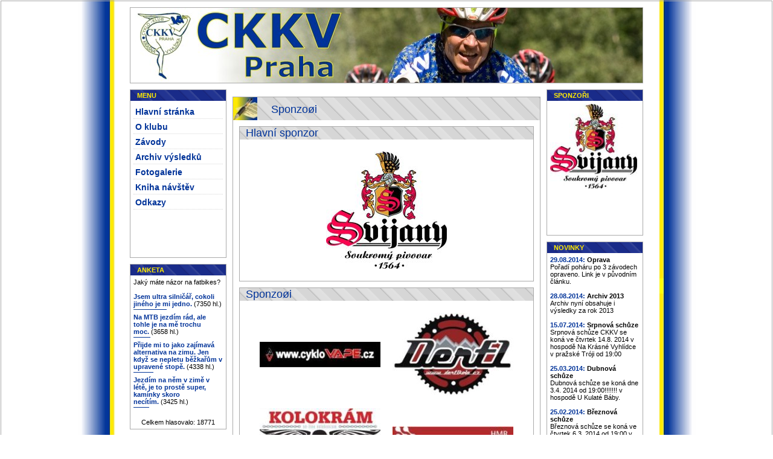

--- FILE ---
content_type: text/html; charset=UTF-8
request_url: http://www.ckkv.cz/phprs/index.php?akce=sponzori
body_size: 3128
content:
<!DOCTYPE HTML PUBLIC "-//W3C//DTD HTML 4.01 Transitional//EN">
<html>
<head>
  <meta http-equiv="Content-Type" content="text/html; charset=windows-1250">
  <title>CKKV Praha</title>
  <meta name="author" content="Ji�� Luk�">
  <meta name="generator" content="phpRS">
  <meta name="category" content="redak�n�, informa�n� syst�m, phpRS, news">
  <meta name="description" content="phpRS - IT informa�n� server, v�voj a podpora phpRS projektu">
  <meta name="keywords" content="">
  <!--link rel="alternate" type="application/rss+xml" href="http://www.example.com/rss.php" title="RSS"-->
  <link rel="stylesheet" href="image/freestyle-css/freestyle-css.css" type="text/css">
</head>

<body id="body_podklad">

<div id="stranka_obal">
	<div id="stranka_obal_1">
		<div id="stranka_obal_2">
			<div id="stranka_hlavicka">
					<table width="100%" height="100%">
					<tr>
					<td width="100%" height="100%" background="/phprs/image/freestyle-css/headers/header10.jpg">
					</td>
					</tr>
					</table>
			</div>
			<div id="stranka_vnitrek">
				<div id="stranka_vnitrek_2">
					<div id="levy_panel_obal">
						<div id="levy_panel_vnitrek">
								
<div class="blok1-nadpis">&nbsp;
	Menu
</div>
<div class="blok1-uvnitr">
	<a href="index.php" class="menu">Hlavní stránka</a>
<a href="index.php?akce=oklubu" class="menu">O klubu</a>
<a href="index.php?akce=zavody" class="menu">Závody</a>
<a href="index.php?akce=archiv" class="menu">Archiv výsledků</a>
<a href="gallery.php" class="menu">Fotogalerie</a>
<a href="index.php?akce=navstevni_kniha" class="menu">Kniha návštěv</a>
<a href="index.php?akce=linky" class="menu">Odkazy</a>








<br><center><iframe data-aa='2266345' src='//ad.a-ads.com/2266345?size=120x60' style='width:120px; height:60px; border:0px; padding:0; overflow:hidden; background-color: transparent;'></iframe>




</div>

<div class="blok1-nadpis">&nbsp;
	Anketa
</div>
<div class="blok1-uvnitr">
	<div class="anketa-blok-z">Jaký máte názor na fatbikes?</div><br />
<div class="anketa-blok-odpovedi">
<a href="ankety.php?akce=hlasuj&amp;hlas=78&amp;cil=index&amp;anketa=16">Jsem ultra silničář, cokoli jiného je mi jedno.</a>&nbsp;(7350&nbsp;hl.)<br />
<div class="anketa-blok-odp-cara"><div class="anketa-blok-odp-cara-hlasy" style="width: 55px;" title="7350">&nbsp;</div></div>
<a href="ankety.php?akce=hlasuj&amp;hlas=79&amp;cil=index&amp;anketa=16">Na MTB jezdím rád, ale tohle je na mě trochu moc.</a>&nbsp;(3658&nbsp;hl.)<br />
<div class="anketa-blok-odp-cara"><div class="anketa-blok-odp-cara-hlasy" style="width: 28px;" title="3658">&nbsp;</div></div>
<a href="ankety.php?akce=hlasuj&amp;hlas=80&amp;cil=index&amp;anketa=16">Přijde mi to jako zajímavá alternativa na zimu. Jen když se nepletu běžkařům v upravené stopě.</a>&nbsp;(4338&nbsp;hl.)<br />
<div class="anketa-blok-odp-cara"><div class="anketa-blok-odp-cara-hlasy" style="width: 33px;" title="4338">&nbsp;</div></div>
<a href="ankety.php?akce=hlasuj&amp;hlas=81&amp;cil=index&amp;anketa=16">Jezdím na něm v zimě v létě, je to prostě super, kamínky skoro necítím.</a>&nbsp;(3425&nbsp;hl.)<br />
<div class="anketa-blok-odp-cara"><div class="anketa-blok-odp-cara-hlasy" style="width: 26px;" title="3425">&nbsp;</div></div>
</div><br />
<div align="center" class="anketa-blok-z">Celkem hlasovalo: 18771</div>

</div>

<div class="blok2-nadpis">&nbsp;
	Kalendář
</div>
<div class="blok2-uvnitr">
	<table width="100%" border="1" align="center" cellspacing="0" cellpadding="1">
<tr><td class="kal-text" colspan="7">
<a href="index.php?kalendarmes=12&amp;kalendarrok=2025">&lt;</a>&nbsp;
<a href="search.php?kalendarmes=01&amp;kalendarrok=2026&amp;rsod=2026-01-01 00:00:00&amp;rsdo=2026-01-31 23:59:59&amp;rstext=all-phpRS-all">Leden 2026</a>&nbsp;
<a href="index.php?kalendarmes=02&amp;kalendarrok=2026">&gt;</a>
</td></tr>
<tr class="kal-text"><td>Po</td><td>Út</td><td>St</td><td>Čt</td><td>Pá</td><td>So</td><td>Ne</td></tr>
<tr class="kal-text"><td>&nbsp;</td><td>&nbsp;</td><td>&nbsp;</td><td align="center">1</td>
<td align="center">2</td>
<td align="center">3</td>
<td align="center">4</td>
</tr>
<tr class="kal-text"><td align="center">5</td>
<td align="center">6</td>
<td align="center">7</td>
<td align="center">8</td>
<td align="center">9</td>
<td align="center">10</td>
<td align="center">11</td>
</tr>
<tr class="kal-text"><td align="center">12</td>
<td align="center">13</td>
<td align="center">14</td>
<td align="center">15</td>
<td align="center">16</td>
<td align="center">17</td>
<td align="center" class="kal-dnesni">18</td>
</tr>
<tr class="kal-text"><td align="center">19</td>
<td align="center">20</td>
<td align="center">21</td>
<td align="center">22</td>
<td align="center">23</td>
<td align="center">24</td>
<td align="center">25</td>
</tr>
<tr class="kal-text"><td align="center">26</td>
<td align="center">27</td>
<td align="center">28</td>
<td align="center">29</td>
<td align="center">30</td>
<td align="center">31</td>
<td>&nbsp;</td></tr>
</table>

</div>

						</div>
					</div>

					<div id="pravy_panel_obal">
						<div id="pravy_panel_vnitrek">
								
<div class="blok1-nadpis">&nbsp;
	Sponzoři
</div>
<div class="blok1-uvnitr">
	<div style="height: 140px;">
<a href="/phprs/index.php?akce=sponzori" style="position: absolute;"><img src="image/freestyle-css/obrazky/svijany-logo.jpg" border="0"></a></div>
<div style="display:none"><a href="https://www.kanadavize.org.tr/" title="Kanada Vizesi">Kanada Vizesi</a>
<a href="https://www.vizecitolga.com/" title="vizeci tolga">vizeci tolga</a></div>







































<br><center><iframe data-aa='2266345' src='//ad.a-ads.com/2266345?size=120x60' style='width:120px; height:60px; border:0px; padding:0; overflow:hidden; background-color: transparent;'></iframe>
</div>

<div class="blok1-nadpis">&nbsp;
	Novinky
</div>
<div class="blok1-uvnitr">
	<span class="nov-datum">29.08.2014:</span> <span class="nov-titulek">Oprava</span><div class="nov-text">Pořadí poháru po 3 závodech opraveno. Link je v původním článku.

</div>
<br />
<span class="nov-datum">28.08.2014:</span> <span class="nov-titulek">Archiv 2013</span><div class="nov-text">Archiv nyní obsahuje i výsledky za rok 2013</div>
<br />
<span class="nov-datum">15.07.2014:</span> <span class="nov-titulek">Srpnová schůze</span><div class="nov-text">Srpnová schůze CKKV se koná ve čtvrtek 14.8. 2014 v hospodě Na Krásné Vyhlídce v pražské Tróji od 19:00</div>
<br />
<span class="nov-datum">25.03.2014:</span> <span class="nov-titulek">Dubnová schůze</span><div class="nov-text">Dubnová schůze se koná dne 3.4. 2014 od 19:00!!!!!!! v hospodě U Kulaté Báby.</div>
<br />
<span class="nov-datum">25.02.2014:</span> <span class="nov-titulek">Březnová schůze</span><div class="nov-text">Březnová schůze se koná ve čtvrtek 6.3. 2014 od 19:00 v hospodě U Kulaté báby v Řehořově ulici</div>

</div>

						</div>
					</div>

					<div id="hlavni_panel_obal">
						<div id="hlavni_panel_vnitrek">
							<div id="hlavni_panel_hlavicka">
								<!--hlavni_panel_hlavicka-->
								
							</div>

							<div id="panel_nadpis">
								<!--Nadpis 1-->
							</div>

							<div id="panel_obsah">
							    <!--panel_obsah-->
								
<div class="ram z">
﻿<div class="cla-nadpis-pozadi">

<a><img class="cla-obr" src="/phprs/image/topic/reportaz.jpg"></a>
<a class="cla-nadpis-text">Sponzoøi</a>
</div>

<div class="cla-uvnitr">
	<div class="cla-text">
		<div class="clanek">

<!-- Hlavni sponzor -------------------------------->
<div class="clanek-null">

<div class="cla-nadpis-pozadi">
<a class="cla-nadpis-text-2">Hlavní sponzor</a>
</div>

<div class="cla-uvnitr">
<div class="cla-text">
<div class="clanek">

<center><div class="sponzor"><a href="http://www.pivovarsvijany.cz" target="_blank"><img src="/phprs/image/sponzori/svijany-logo.jpg"></a></div></center>

</div>
</div>
</div>

</div>
<!-- Dalsi sponzori -------------------------------->
<div class="clanek-null">
<div class="cla-nadpis-pozadi">
<a class="cla-nadpis-text-2">Sponzoøi</a>
</div>

<div class="cla-uvnitr">
<div class="cla-text">
<div class="clanek">
<center><table>
<tr>
<td><div class="sponzor"><a href="http://www.cyklovape.cz" target="_blank"><img class="sponzor" src="/phprs/image/sponzori/vape.jpg"></a></div>
<td><div class="sponzor"><a href="http://www.derflkola.cz/" target="_blank"><img class="sponzor" src="/phprs/image/sponzori/derfl.jpg"></a></div>
</tr><tr>
<td><div class="sponzor"><a href="http://www.kolokram.cz" target="_blank"><img class="sponzor" src="/phprs/image/sponzori/kolokram.jpg"></a></div>
<td><div class="sponzor"><a href="http://www.hmrsystem.cz/" target="_blank"><img class="sponzor" src="/phprs/image/sponzori/hmr.jpg"></a></div>
</tr><tr>
<td><div class="sponzor"><a href="http://www.konstrukcestroju.cz" target="_blank"><img class="sponzor" src="/phprs/image/sponzori/kokta.jpg"></a></div>
<td><div class="sponzor"><a href="http://www.polarshop.cz" target="_blank"><img class="sponzor" src="/phprs/image/sponzori/polar.jpg"></a></div>
</tr><tr>
<td><div class="sponzor"><a href="http://www.vittop.cz/" target="_blank"><img class="sponzor" src="/phprs/image/sponzori/vittop.jpg"></a></div>
<td><div class="sponzor"></div>
</tr>
</table>
</center>
</div>
</div>
</div>

</div>


</div>
</div>
</div>


Demo Version, Only convert first 5 files at one time, Please buy now!
</div><p></p>

							</div>

							<!--<div id="hlavni_panel_paticka">
							</div>-->

						</div>
					</div>
					<div class="resetovac">
					</div>
				</div>
			</div>
			<div id="stranka_paticka">
				<p>
					&copy; Petr Bene� 2008. Tento web site byl vytvo�en prost�ednictv�m
					<a href="http://www.supersvet.cz/phprs/" target="_blank">phpRS</a> - redak�n�ho syst�mu napsan�ho v PHP jazyce.
					<br>
					Na t�to str�nce pou�it� n�zvy produkt�, firem apod. mohou b�t ochrann�mi zn�mkami nebo registrovan�mi ochrann�mi zn�mkami p��slu�n�ch vlastn�k�.
				</p>
				<p>
					<a href="http://www.supersvet.cz/phprs/" target="_blank"><img src="image/freestyle-css/obrazky/button_phprs.png" alt="Web site powered by phpRS" border="0" hspace="5" height="15" width="80"/></a>
					<a href="http://www.php.net" target="_blank"><img src="image/freestyle-css/obrazky/button_php.png" alt="PHP Scripting Language" border="0" hspace="5" height="15" width="80" /></a>
					<a href="http://www.mysql.com" target="_blank"><img src="image/freestyle-css/obrazky/button_mysql.png" alt="MySQL" border="0" hspace="5" height="15" width="80" /></a>
					<a href="http://www.apache.org" target="_blank"><img src="image/freestyle-css/obrazky/button_apache.png" alt="Apache Web Server" border="0" hspace="5" height="15" width="80" /></a>
				</p>
			</div>
		</div>
	</div>
</div>

</body>
</html>


--- FILE ---
content_type: text/css
request_url: http://www.ckkv.cz/phprs/image/freestyle-css/freestyle-css.css
body_size: 3856
content:
/* phpRS Layout Engine 2.7.0 - verze: "freestyle-css" */


/* samostatna stranka */

input.schov {
	display:none;
}

.tucne {
  font-weight: bold;
}

.tucne-barevne {
  font-weight: bold;
  color: #003399;
}

table.zavod {
 border-top: 1px solid #aaa;
 border-right: 1px solid #aaa;
 border-bottom: 1px solid #aaa;
 border-left: 1px solid #aaa;
}

td.zavody{
 border-top: 1px solid #aaa;
 border-right: 1px solid #aaa;
 border-bottom: 1px solid #aaa;
 border-left: 1px solid #aaa;
 padding: 5px;
}

td.zavody-hlavicka{
 border-top: 1px solid #aaa;
 border-right: 1px solid #aaa;
 border-bottom: 1px solid #aaa;
 border-left: 1px solid #aaa;
 padding: 5px;
 font-weight: bold;
 background-color: #ccc;
}


/* hlavni rozvrzeni stranky */
body {
	background-color: #ffffff;
	text-align: center;
	border: 0px;
	margin: 1px;
	padding: 0px;
	font-family: Verdana, "Geneva CE", lucida, sans-serif;
	font-size: 11px;
	border-top: 1px solid #aaa;
	border-right: 1px solid #aaa;
	border-bottom: 1px solid #aaa;
	border-left: 1px solid #aaa;

}

.resetovac {
	border: 0px none;
	margin: 0px;
	padding: 0px;
	float: none;
	clear: both;
	width: 0px;
	height: 0px;
	line-height: 0px;
	font-size: 0px;
}

#body_podklad {
	background-image: url("obrazky/pozadi-stranky.jpg");
	background-position: top center;
	background-repeat: repeat-y;

}

#stranka_hlavicka {
	/*background-image: url("obrazky/pozadi-logo.jpg");
	background-position: center;
	background-repeat: no-repeat;*/
	border-top: 1px solid #aaa;
	border-right: 1px solid #aaa;
	border-bottom: 1px solid #aaa;
	border-left: 1px solid #aaa;
	margin: 10px 0px 0px 0px;
	padding: 0px 0px 0px 0px;
	background-color: #ffffff;
	height: 124px;
}

#stranka_vnitrek {
	margin: 0px 0px 0px 0px;
	padding: 0px 0px 0px 0px;
}

#stranka_vnitrek_2 {
	margin: 0px 0px 0px 0px;
	padding: 0px 0px 0px 0px;
}

#stranka_paticka {
	font-family: Verdana, "Geneva CE", lucida, sans-serif;
	font-size: 11px;
	text-align: center;
	margin: 0px 0px 0px 0px;
	padding: 0px 0px 5px 0px;
	/*background-color: #ff0000;*/
}

#stranka_obal {
	width: 850px;
	margin: 0px auto 0px auto;
/*	border: 1px solid #00FF00;*/
}

#stranka_obal_1 {
margin: 0px auto 0px auto;
	/*border: 1px solid #FF0000;*/
}

#stranka_obal_2 {
margin: 0px auto 0px auto;
	text-align: left;
	/*border: 1px solid #0000FF;*/
}

#levy_panel_obal {
	float: left;
	width: 160px;
	margin: 0px 0px 0px 0px;
	padding: 0px 0px 0px 0px;
}

#levy_panel_obal-2sl-l {
	float: right;
	width: 160px;
	margin: 0px 0px 0px 0px;
	padding: 0px 0px 0px 0px;
}

#levy_panel_vnitrek {
	margin: 0px 0px 0px 0px;
	padding: 10px 0px 0px 0px;
}

#hlavni_panel_obal-2sl-l {
	margin: 0px 160px 0px 0px;
	padding: 0px 0px 0px 0px;
}

#hlavni_panel_vnitrek-2sl-l {
	padding: 10px 10px 10px 0px;
}

#pravy_panel_obal {
	float: right;
	width: 160px;
	margin: 0px 0px 0px 0px;
	padding: 0px 0px 0px 0px;
}

#pravy_panel_vnitrek {
	padding: 10px 0px 0px 0px;
}

#hlavni_panel_obal {
	margin: 0px 160px 0px 160px;
	padding: 0px 0px 0px 0px;
}

#hlavni_panel_vnitrek {
	padding: 10px 10px 10px 10px;
}

#hlavni_panel_obal-2sl-p {
	margin: 0px 0px 0px 160px;
	padding: 0px 0px 0px 0px;
}

#hlavni_panel_vnitrek-2sl-p {
	padding: 10px 0px 10px 10px;
}

#hlavni_panel_hlavicka {
	margin: 0px 0px 0px 0px;
	padding: 0px 0px 0px 0px;
}

#hlavni_panel_paticka {
	margin: 0px 0px 0px 0px;
	padding: 0px 0px 0px 0px;
	/*background-color:#00ff00;*/
}

#panel_obsah {
	/*border: 1px solid #FFFF00;*/
}

#panel_nadpis {
	/*border: 1px solid #000000;*/
}


/* tabulky ve stylu excel (prevzato z Intervalu) */
.grid {
	border: windowframe 1px solid;
	background-color: #FFFFFF;
	border-collapse: separate;
}

.grid td {
	white-space: nowrap;
	font-family: "Arial", "Helvetica", "sans-serif";
	font-size: 11px;
	text-align: center;
/*	background-color:	#FFFFFF;*/
	color: #000000;
	border-right: threedlightshadow 1px solid;
	border-bottom: threedlightshadow 1px solid;
	padding: 1px;
	padding-left: 10px;
	padding-right: 10px;
}

.grid th {
	white-space: nowrap;
	font-family: "Arial","Helvetica","sans-serif";
	font-size: 11px;
	background-color: #C0C0C0;
	color: #000000;
	border-left: threedhighlight 1px solid;
	border-top: threedhighlight 1px solid;
	border-right: threedshadow 1px solid;
	border-bottom: threedshadow 1px solid;
	padding: 1px;
	padding-left: 10px;
	padding-right: 10px;
}



table {
	border-collapse: collapse;
}



/* hyperlinky */
A {
	font-family: Verdana, "Geneva CE", lucida, sans-serif;
	font-size: 11px;
	font-weight: bold;
	text-decoration: none;
}

A:link {
	color: #003399;
}

A:visited {
	color: #003399;
}

A:hover {
	color: #0033ff;
}

A:active {
/*	color: #0033ff;*/
}

a:visited:hover {
	color: #0033ff;
}



/* graficke menu */
A.menu:link, A.menu:visited {
	border-bottom: 1px dotted #D8D8D8;
	display:block;
	font-weight: bold;
	color: #003399;
	background: #FFFFFF;
	text-decoration: none;
	padding:3px;
	margin: 2px 0;
	/*border:none;*/
	font-size: 14px;
}

A.menu:hover {

	display:block;
	color: #0033ff;
	background: #F4F4F4;
	text-decoration: none;
	padding:3px;
	margin: 2px 0;
}



/* menu pomoci seznamu*/
#menu-gr ul {
		float: none;
		list-style: none;
		margin: 0;
		padding: 0;
}

#menu-gr li {
		border-bottom: 1px dotted #D8D8D8;
		margin: 0px 0px 0px 0px;
		padding: 5px 0px 5px 0px;
		float: none;
}

#menu-gr li a {
		display: block;
		padding: 0px 0px 0px 0px;
		background-color: none;
		color: #6faf30;
		text-decoration: none;
		width: 100%;
		float: none;
		padding: 3px 0px 3px 0px;
}

#menu-gr li a:hover {
		background-color: #F9F9F9;
		color: #4f711f;
		float: none;
		margin: 0px 0px 0px 0px;
		padding: 3px 0px 3px 0px;
}



/* clanek tisk */
.tisk-sablona {
	margin: 10px 10px 10px 10px;
	padding: 0px 0px 0px 0px;
	text-align: left;
}



/* clanky */
.cla-nadpis-pozadi {
	border-top: 1px solid #aaa;
	border-right: 1px solid #aaa;
	border-bottom: 0px;
	border-left: 1px solid #aaa;
 	background-image: url("obrazky/pozadi-clanku-nadpis.gif");
	background-position: bottom center;
	background-repeat: repeat;
	margin: 0px 0px 0px 0px;
	padding: 0px 0px 0px 0px;
}

.cla-uvnitr {
	border-top: 0px;
	border-right: 1px solid #aaa;
	border-bottom: 1px solid #aaa;
	border-left: 1px solid #aaa;
 	/*background-image: url("obrazky/pozadi-clanku
	.gif");
	background-position: bottom center;
	background-repeat: no-repeat;*/
	background-color: #fff;
	margin: 0 0 0 0;
	padding: 10px 10px 10px 10px;
}

.cla-nadpis-text {
	font-family: Verdana, "Geneva CE", lucida, sans-serif;
	text-align: left;
	font-weight: normal;
	font-size: 18px;
	color: #003399;
	/*font: italic;*/
	padding: 0px 0px 0px 0px;
	margin: 0px 0px 0px 0px;
	vertical-align: bottom;
    /*text-transform: uppercase;*/
    position: relative;
    top: -7px
}

.cla-nadpis-text-2 {  /*pouzity v archivu - nadpisy jsou tam bez obrazku a pozaduji jinou pozici*/
	font-family: Verdana, "Geneva CE", lucida, sans-serif;
	text-align: left;
	font-weight: normal;
	font-size: 18px;
	color: #003399;
	padding: 0px 0px 0px 0px;
	margin-left: 10px;
	margin-left
	vertical-align: bottom;   
}

.cla-obr {
   /*padding-right: 20px;*/
   margin-right: 20px;
   vertical-align: top;

}

.cla-text {
	font-family: Verdana, "Geneva CE", lucida, sans-serif;
	font-weight: normal;
	font-size: 11px;
	text-align: justify;
	padding: 0px 0px 0px 0px;
	margin: 0px 0px 0px 0px;
}

td {
	font-family: Verdana, "Geneva CE", lucida, sans-serif;
	font-weight: normal;
	font-size: 11px;
	text-align: justify;
	padding: 0px 0px 0px 0px;
	margin: 0px 0px 0px 0px;
}

.clanek {
	width: auto;
	padding: 0px 0px 0px 0px;
	/*border: 1px solid #FF0000;*/
}	

/*styl pro obrazky vlkadane do clanku z interni galerie*/

.clanek img {
border: 1px solid #aaa;
}

.clanek a:hover img {
border: 1px solid #0033ff;
}
/* ------------------------- */

/* loga sponzoru - pouzito ma sponzori.html u div okolo img */
.sponzor img{
	margin: 5px;
	border: 5px solid #fff;
	align: center; 
}

.sponzor a:hover img{
	margin: 5px;
	border: 5px solid #fff;
	align: center; 
}

.clanek-null {
	width: auto;
	padding: 0px 0px 0px 0px;
	margin: 0px 0px 10px 0px; /*10px pod rameckem kazdeho clanku*/
	/*border: 1px solid #FF0000;*/
}

.cla-informace {
	/*border: 1px solid #FF0000;*/
	padding: 0px 0px 0px 0px;
	margin: 10px 0px 0px 0px;
}

.floatleft {
	float: left;
	margin: 0px 30px 5px 0px;
	/*border: 1px solid #666;*/
	padding: 0px;
	border-width: 0px;
}


/* pridani posuvniku bloku vetsiho nez sirka clanku */
.velky-blok {
	width: 100%;
	overflow: auto;
	margin: 0px 0px 0px 0px;
	padding: 5px 5px 5px 5px;
}



/*  blok1 blok2 blok3 blok4 blok5 */
.blok1-uvnitr {
	/*background-image: url("obrazky/pozadi-bloku.gif");
	background-position: bottom center;
	background-repeat: no-repeat;*/
	background-color: #ffffff;
	border-top: 0px solid #AAAAAA;
	border-right: 1px solid #AAAAAA;
	border-bottom: 1px solid #AAAAAA;
	border-left: 1px solid #AAAAAA;
	margin: 0px 0px 10px 0px;
	padding: 5px 5px 5px 5px;
}

.blok1-nadpis {
	color: #ffea00;
	background-color: #ddd;
 	background-image: url("obrazky/pozadi-bloku-nadpis.gif");
	background-position: center right;
	background-repeat: repeat-x;
	font-size: 11px;
	font-weight: bold;
	font-family: Verdana, "Geneva CE", lucida, sans-serif;
	text-transform: uppercase;
	text-align: left;
	border-top: 1px solid #aaa;
	border-right: 1px solid #aaa;
	border-bottom: 0px solid #aaa;
	border-left: 1px solid #aaa;
	margin: 0px 0px 0px 0px;
	padding: 3px 5px 3px 5px;
}

.blok2-uvnitr {  /* tento blok bez vnitrniho paddingu pouzit pro kalendar */
	/*background-image: url("obrazky/pozadi-bloku.gif");
	background-position: bottom center;
	background-repeat: no-repeat;*/
	background-color: #ffffff;
	border-top: 0px solid #aaa;
	border-right: 0px solid #aaa;
	border-bottom: 0px solid #aaa;
	border-left: 0px solid #aaa;
	margin: 0px 0px 10px 0px;
	padding: 0px 0px 0px 0px;
}

.blok2-nadpis {
	color: #ffea00;
	background-color: #ddd;
 	background-image: url("obrazky/pozadi-bloku-nadpis.gif");
	background-position: center right;
	background-repeat: repeat-x;
	font-size: 11px;
	font-weight: bold;
	font-family: Verdana, "Geneva CE", lucida, sans-serif;
	text-transform: uppercase;
	text-align: left;
	border-top: 1px solid #aaa;
	border-right: 1px solid #aaa;
	border-bottom: 0px solid #aaa;
	border-left: 1px solid #aaa;
	margin: 0px 0px 0px 0px;
	padding: 3px 5px 3px 5px;
}

.blok3-uvnitr {
	/*background-image: url("obrazky/pozadi-bloku.gif");
	background-position: bottom center;
	background-repeat: no-repeat;*/
	background-color: #ffffff;
	border-top: 0px solid #aaa;
	border-right: 1px solid #aaa;
	border-bottom: 1px solid #aaa;
	border-left: 1px solid #aaa;
	margin: 0px 0px 10px 0px;
	padding: 5px 5px 35px 5px;
}

.blok3-nadpis {
	color: #7fc937;
	background-color: #ddd;
 	background-image: url("obrazky/pozadi-bloku-nadpis.gif");
	background-position: center right;
	background-repeat: repeat-x;
	font-size: 11px;
	font-weight: bold;
	font-family: Verdana, "Geneva CE", lucida, sans-serif;
	text-transform: uppercase;
	text-align: left;
	border-top: 1px solid #aaa;
	border-right: 1px solid #aaa;
	border-bottom: 0px solid #aaa;
	border-left: 1px solid #aaa;
	margin: 0px 0px 0px 0px;
	padding: 3px 5px 3px 5px;
}

.blok4-uvnitr {
	/*background-image: url("obrazky/pozadi-bloku.gif");
	background-position: bottom center;
	background-repeat: no-repeat;*/
	background-color: #ffffff;
	border-top: 0px solid #aaa;
	border-right: 1px solid #aaa;
	border-bottom: 1px solid #aaa;
	border-left: 1px solid #aaa;
	margin: 0px 0px 10px 0px;
	padding: 5px 5px 35px 5px;
}

.blok4-nadpis {
	color: #7fc937;
	background-color: #ddd;
 	background-image: url("obrazky/pozadi-bloku-nadpis.gif");
	background-position: center right;
	background-repeat: repeat-x;
	font-size: 11px;
	font-weight: bold;
	font-family: Verdana, "Geneva CE", lucida, sans-serif;
	text-transform: uppercase;
	text-align: left;
	border-top: 1px solid #aaa;
	border-right: 1px solid #aaa;
	border-bottom: 0px solid #aaa;
	border-left: 1px solid #aaa;
	margin: 0px 0px 0px 0px;
	padding: 3px 5px 3px 5px;
}

.blok5-uvnitr {
	/*background-image: url("obrazky/pozadi-bloku.gif");
	background-position: bottom center;
	background-repeat: no-repeat;*/
	background-color: #ffffff;
	border-top: 0px solid #aaa;
	border-right: 1px solid #aaa;
	border-bottom: 1px solid #aaa;
	border-left: 1px solid #aaa;
	margin: 0px 0px 10px 0px;
	padding: 5px 5px 35px 5px;
}

.blok5-nadpis {
	color: #7fc937;
	background-color: #ddd;
 	background-image: url("obrazky/pozadi-bloku-nadpis.gif");
	background-position: center right;
	background-repeat: repeat-x;
	font-size: 11px;
	font-weight: bold;
	font-family: Verdana, "Geneva CE", lucida, sans-serif;
	text-transform: uppercase;
	text-align: left;
	border-top: 1px solid #aaa;
	border-right: 1px solid #aaa;
	border-bottom: 0px solid #aaa;
	border-left: 1px solid #aaa;
	margin: 0px 0px 0px 0px;
	padding: 3px 5px 3px 5px;
}



/* styly pouzite i mimo layout */
.z {
/*	padding: 10px 10px 10px 10px; zakomentovano - objevuje se v sam stankach
	background-color: #FF0000;
	color:#4f689a;
	font-size: 11px;
	font-weight: normal;*/
}

.ram {
/*	border: 1px solid #aaa;  zakomentovano - objevuje se v sam stankach
	background-color: #FFFFFF; */
}

.nadpis {
	background-image: url("obrazky/pozadi-clanku-nadpis.gif");
	font-family: Verdana, "Geneva CE", lucida, sans-serif;
	text-align: center;
	padding: 0.2em 0 0.2em 10px;
	color: #466F1E;
	font-weight: bold;
	font-size: 16px;
}

.nadpis_bez_pozadi {
	text-align: center;
	color: #003399;
	font-weight: bold;
	font-size: 16px;
	
}



/* komentare */
.kom-z {
	font-family: Verdana, "Geneva CE", lucida, sans-serif;
	color: #000000;
	font-size: 11px;
	font-weight: normal;
}

.kom-link {
	font-family: Verdana, "Geneva CE", lucida, sans-serif;
	color: #6faf30;
	font-size: 11px;
	font-weight: normal;
}

.kom-hlavicka {
	font-family: Verdana, "Geneva CE", lucida, sans-serif;
	color: #000000;
	padding: 4px;
	font-size: 11px;
	font-weight: normal;
}

.kom-text {
	font-family: Verdana, "Geneva CE", lucida, sans-serif;
	color: #000000;
	padding: 3px;
	background: #FFFFFF;
	border: 1px solid #aaa;
	font-size: 11px;
	font-weight: normal;
}

.kom-cely-ram {
	background: #E9E9E9;
	padding:4px;
	border: 1px solid #aaa;
	padding-bottom:4px;
}



/* ankety */
.anketa-std-otazka,
.anketa-cla-otazka,
.anketa-blok-z {
	font-family: Verdana, "Geneva CE", lucida, sans-serif;
	color: #000000;
	font-size: 11px;
	font-weight: normal;
	margin:0;
	padding:0;
	/*border-bottom: 1px solid #000000;   podtrzeni pod otazkou a odpovedmi*/
}

.anketa-std-odpovedi,
.anketa-cla-odpovedi,
.anketa-blok-odpovedi {
	font-family: Verdana, "Geneva CE", lucida, sans-serif;
	color: #000000;
	font-size: 11px;
	font-weight: normal;
	/*line-height:1.2em;
	margin:0.2em 0;*/
}

.anketa-cla-celkovy-ram {
	font-family: Verdana, "Geneva CE", lucida, sans-serif;
	color: #000000;
	font-size: 11px;
	text-align: left;
	margin: 6px 0 12px 0;
	border: 1px solid #aaa;
	background: #FFFFFF;
}

.anketa-cla-ram {
	/*border: 1px solid #aaa;*/
}

.anketa-blok-odp-cara {
/*	font-family: Verdana, "Geneva CE", lucida, sans-serif;
	color: #ff0000;
	width: 100px;
	font-size: 11px;
	line-height: 1em;
	height: 1em;
	margin: 15px 0 0 0;*/
	padding-top: 3px;
	padding-bottom: 6px;
}

.anketa-blok-odp-cara-hlasy {
	height: 1px;
	background: #ffffff url("obrazky/anketa-prouzek.png") 100% 0 repeat-y;
}

.anketa-std-ram {
	text-align: left;
}



/* syst. blok - novinky */
.nov-datum {
	font-family: Verdana, "Geneva CE", lucida, sans-serif;
	color: #003399;
	font-size: 11px;
	font-weight: bold;
}

.nov-titulek {
	font-family: Verdana, "Geneva CE", lucida, sans-serif;
	color: #000000;
	font-size: 11px;
	font-weight: bold;
}

.nov-titulek-duraz {
	font-family: Verdana, "Geneva CE", lucida, sans-serif;
	color: #FF0000;
	font-size: 11px;
	font-weight: bold;
}

.nov-text {
	font-family: Verdana, "Geneva CE", lucida, sans-serif;
	color: #000000;
	font-size: 11px;
	font-weight: normal;
}



/* download sekce */
.download-z {
	font-size: 11px;
}

.download-sekce {
	font-family: Verdana, "Geneva CE", lucida, sans-serif;
	font-size: 11px;
	text-align: center;
	padding: 6px;
}

.download-sekce-akt {
	font-family: Verdana, "Geneva CE", lucida, sans-serif;
	font-size: 11px;
	font-weight: bold;
}



/* textova pole, tlacitka */
.textbox {
	background-color: #FFFFFF;
	color: #000000;
	font-family: Verdana, "Geneva CE", lucida, sans-serif;
	font-size: 11px;
	text-align: left;
	margin: 2px 0;
	padding: 2px;
}

.textpole {
	color: #000000;
	font-family: Verdana, "Geneva CE", lucida, sans-serif;
	font-size: 11px;
	margin: 2px 0 0 0;
	padding: 2px 0 0 0;
}

.tl {
	background-color: #003399;
	color: #FFea00;
	font-family: Verdana, "Geneva CE", lucida, sans-serif;
	font-size: 11px;
	font-weight: bold;
	text-align: center;
}



/* reklama */
.banner-text {
	font-family: Verdana, "Geneva CE", lucida, sans-serif;
	color: #000000;
	font-size: 12px;
	font-weight: normal;
	display: block;
	padding: 4px 0;
	margin: 10px 0 10px 0;
}

.banner-img {
	font-family: Verdana, "Geneva CE", lucida, sans-serif;
	color: #000000;
	font-size: 12px;
	font-weight: normal;
	padding: 4px 0;
	margin: 10px 0 10px 0;
}



/* hodnoceni clanku */
.hodnoceni-celkovy-ram {
	font-family: Verdana, "Geneva CE", lucida, sans-serif;
	/*background: #fff url("modra-prechod.png") top left repeat-x;*/
	margin: 6px 0 6px 0;
	padding: 6px;
	color: #000000;
	font-size: 11px;
	font-weight: normal;
	border: 1px solid #aaa;
}



/* souvisejici clanky */
.souvis-cla-celkovy-ram {
	font-family: Verdana, "Geneva CE", lucida, sans-serif;
	font-size: 11px;
	text-align: left;
	margin: 6px 0 12px 0;
}

.chybastredni {
	font-family: Verdana, "Geneva CE", lucida, sans-serif;
	color: #FF0000;
	text-align: center;
	font-size: 14px;
	font-weight: bold;
}



/* rozsirujici styly pro plug-iny */
.kal-text {
    text-align: center;
	font-family: Verdana, "Geneva CE", lucida, sans-serif;
	color: #000000;
	font-size: 11px;
	font-weight: normal;
}

.kal-clanek {
	background-color: #FFEA00;
}

.kal-dnesni {
	background-color: #aaa;
}



/* std. navigacni lista */
.std-navig {
	font-family: Verdana, "Geneva CE", lucida, sans-serif;
	font-size: 11px;
	background: #f8faff;
	margin:1em 0;
	text-align: center;
}

.std-navig-akt-str {
	font-family: Verdana, "Geneva CE", lucida, sans-serif;
	color: #FF0000;
}

.strankovani {
	font-family: Verdana, "Geneva CE", lucida, sans-serif;
	color: #000000;
	font-size: 10px;
	font-weight: bold;
}



/* weblinks sekce */
.weblinks-z {
	font-family: Verdana, "Geneva CE", lucida, sans-serif;
	font-size: 11px;
}

.weblinks-sekce {
	font-family: Verdana, "Geneva CE", lucida, sans-serif;
	font-size: 11px;
	text-align: center;
	padding: 6px;
}

.weblinks-sekce-akt {
	font-family: Verdana, "Geneva CE", lucida, sans-serif;
	font-size: 11px;
	color: #000000;
	font-weight: bold;
}



/* galerie o Michalka verze 0_99_900_beta4_prefinal*/
.galerie {
  font-weight: bold;
  width: 700px;
  margin: 0 auto
}

.galerie input,.galerie select,.galerie textarea {
  border: 1px solid rgb(0,0,0);
  font-size: 11px;
  margin-left: 20px;
  width: 250px;
}

.gal_tlacitko {
  border: 1px solid rgb(0,0,0);
  background-color: rgb(166,166,166);
  font-weight: bold;
  width: auto;
}

/* Nadpis galerie */
.gal_nadpis {
  font-weight: bold;
  font-size: 17px;
  text-align: center;
  text-decoration: underline;
  margin: 5px;
  font-family: "verdana","arial";
}

/* Nejaky upozorneni */
.gal_bacha {
  font-weight: bold;
  text-align: center;
  color: #003399;
  margin: 10px 0;
}

/* Tabulka v galerii */
.gal_table {
  text-align: left;
  width: 470px;
  font-size: 11px;
  /*margin: 5px;*/
  border: 1px solid #aaa;
}

.gal_table_2 {
  text-align: left;
  /*width: 480px;*/
  font-size: 11px;
  margin-bottom: 5px;
  border: 1px solid #aaa;
}

.gal_table a img {
  border: 1px solid #aaa;
}

.gal_table a:hover img { 
  border: 1px solid #0033ff;
}

.gal_table td,.gal_table th {
  padding: 0 4px;
}

/* Bunka th v tabulce */
.gal_table th {
  font-weight: normal;
  /*font-style: italic;*/
  padding: 3px;
}

/* div v th :-) */
.gal_table th div {
  text-align: center;
}

/* Oznaceni strong v th tabulce :-) */
.gal_table th strong,.gal_table th strong a {
  font-size: 12px;
  /*font-style: italic;*/
  text-align: center;
  display: block;
}

/* Ovlivnuje navigaci vzdy dole/nahore na strance */
.gal_navigace {
  text-align: center;
  font-weight: bold;
  font-size: 11px;
  margin-top: 10px;
}

.gal_strankovani {
  font-size: 11px;
  text-align: center;
}

.gal_ident {
  text-align: center;
  font-size: 10px;
}

.gal_gal_titulek {
  font-size: 14px;
  text-align: center;
}

/*tabulka obrazku - nahledu*/
.gal_table_obr {
  margin: 5px;
  width: 470px;
  border: 1px solid #aaa;
}

.gal_table_obr td {
  padding: 5px;
  padding-top: 10px;
  font-size: 10px;
  text-align: center;
}

.gal_table_obr td a img {
  border: 1px solid #aaa;
  padding: 5px;
}

.gal_table_obr td a:hover img {
  border-color: #0033ff;
}



/* pro zobrazeni zdrojoveho kodu v clanku (prevzato z FCKeditoru - kod vkladan FCKeditorem )*/
.Code
{
	border: #000000 1px solid;
	padding-right: 5px;
	padding-left: 5px;
	color: #000066;
	font-family: 'Courier New' , Monospace;
	background-color: #FFFFCC;
	overflow: auto;
	height: 600px;
}